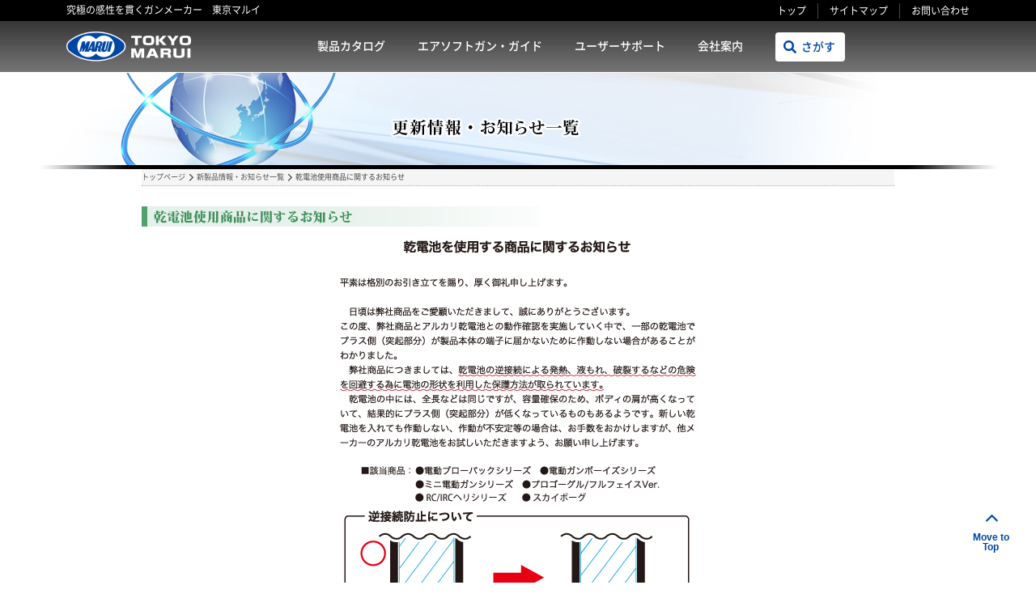

--- FILE ---
content_type: text/html; charset=UTF-8
request_url: https://www.tokyo-marui.co.jp/news/battery/
body_size: 14619
content:
<!DOCTYPE HTML>
<html lang="ja" xmlns:og="http://ogp.me/ns#" xmlns:fb="https://www.facebook.com/2008/fbml">
<head>
<meta charset="utf-8">
<meta http-equiv="X-UA-Compatible" content="IE=edge,chrome=1" />
<title>乾電池使用商品に関するお知らせ | 東京マルイ　エアソフトガン情報サイト</title>
<meta name="description" content="電動ガン・エアソフトガン情報サイト。東京マルイオフィシャルウェブサイト" />
<meta name="keywords" content="電動ガン,エアソフトガン,東京マルイ,tokyomarui" />
<meta name="twitter:card" content="summary" />
<meta property="og:title" content="乾電池使用商品に関するお知らせ | 東京マルイ　エアソフトガン情報サイト" />
<meta property="og:description" content="電動ガン・エアソフトガン情報サイト。東京マルイオフィシャルウェブサイト" />
<meta property="og:type" content="company" />
<meta property="og:url" content="http://www.tokyo-marui.co.jp/news/battery/" />
<meta property="og:image" content="http://www.tokyo-marui.co.jp/common/images/logo_fb.gif?4362984378" />
<meta property="og:site_name" content="東京マルイ" />
<meta name="robots" content="index, follow" />
<meta name="robots" content="noydir" />
<meta name="robots" content="noodp" />
<link rel="canonical" href="http://www.tokyo-marui.co.jp/news/battery/" />
<link rel="shortcut icon" type="image/vnd.microsoft.icon" sizes="16x16" href="/common/images/favicon.ico" />
<!-- style -->
<link rel="stylesheet" href="/common/css/common.css" />
<link rel="stylesheet" href="/news/nonfreon/css/nonfreon.css" />
<!-- script -->
<!-- Google Tag Manager -->
<script>(function(w,d,s,l,i){w[l]=w[l]||[];w[l].push({'gtm.start':
new Date().getTime(),event:'gtm.js'});var f=d.getElementsByTagName(s)[0],
j=d.createElement(s),dl=l!='dataLayer'?'&l='+l:'';j.async=true;j.src=
'https://www.googletagmanager.com/gtm.js?id='+i+dl;f.parentNode.insertBefore(j,f);
})(window,document,'script','dataLayer','GTM-P5SQFBC');</script>
<!-- End Google Tag Manager -->
<script src="/common/js/jquery-3.5.1.min.js" defer></script>
<script src="/common/js/common.js" defer></script>
<script src="/common/js/ga.js"></script>
</head>

<body class="category_company layout_c company_n">
  <!-- Google Tag Manager (noscript) -->
  <noscript><iframe src="https://www.googletagmanager.com/ns.html?id=GTM-P5SQFBC"
  height="0" width="0" style="display:none;visibility:hidden"></iframe></noscript>
  <!-- End Google Tag Manager (noscript) -->
      <header class="st-Header">
      <div class="st-Header_Top">
        <div class="st-Header_TopInner">
          <div class="st-Header_Heading">究極の感性を貫くガンメーカー　東京マルイ</div>
          <ul class="st-Header_SubNav">
            <li class="st-Header_SubNavItem"><a href="/">トップ</a></li>
            <li class="st-Header_SubNavItem"><a href="/sitemap/">サイトマップ</a></li>
            <li class="st-Header_SubNavItem"><a href="/contact/">お問い合わせ</a></li>
          </ul>
        </div>
      </div>
      <div class="st-Header_Bottom">
        <div class="st-Header_BottomInner">
          <a href="/" class="st-Header_Logo">
            <img src="/common/images/logo_01.png" width="154" height="42" loading="lazy">
          </a>
          <button class="js-spGnav stsp-Header_MenuBtn">MENU</button>
          <ul class="st-Header_Nav">
            <li class="js-GnavItem st-Header_NavItem">
              <a href="/products/" class="menu">製品カタログ</a>
              <div class="st-Header_Child products">
                <div class="st-Header_ChildTop">
                  <div class="st-Inner">
                    <ul class="st-Card_ProductsMenu">
                      <li class="st-Card_ProductsMenu_Left">
                        <a href="/products/new/">
                          <img src="/common/images/ph_products_main.png" alt="" width="353" height="164" loading="lazy">
                          <div class="st-Card_ProductsMenu_Heading">新製品情報</div>
                        </a>
                      </li>
                      <li class="st-Card_ProductsMenu_Right">
                        <ul class="st-Card_ProductsMenu_Photo">
                          <li class="st-Card_ProductsPhoto_Item">
                            <a href="/products/electric/">
                              <img src="/common/images/ph_products_01.png" alt="" width="230" height="86" loading="lazy">
                              <div class="st-Card_ProductsMenu_Heading">電動ガン一覧</div>
                            </a>
                          </li>
                          <li class="st-Card_ProductsPhoto_Item">
                            <a href="/products/gas/">
                              <img src="/common/images/ph_products_02.png" alt="" width="230" height="86" loading="lazy">
                              <div class="st-Card_ProductsMenu_Heading">ガスガン一覧</div>
                            </a>
                          </li>
                          <li class="st-Card_ProductsPhoto_Item">
                            <a href="/products/aircocking/">
                              <img src="/common/images/ph_products_03.png" alt="" width="230" height="86" loading="lazy">
                              <div class="st-Card_ProductsMenu_Heading">エアコッキングガン一覧</div>
                            </a>
                          </li>
                        </ul>
                        <div class="st-Card_Menu_Txt">
                          <a href="/products/option_supply/" >オプションパーツ&サプライグッズ</a>
                          <a href="/products/search/" >条件を指定してさがす</a>
                        </div>
                      </li>
                    </ul>
                  </div>
                </div>
                <div class="st-Header_ChildBottom">
                  <a href="/products/"><span>製品カタログTOP</span></a>
                </div>
              </div>
            </li>
            <li class="js-GnavItem st-Header_NavItem">
              <a href="/guide/" class="menu">エアソフトガン・ガイド</a>
              <div class="st-Header_Child guide">
                <div class="st-Header_ChildTop">
                  <div class="st-Card_Menu_Txt">
                    <a href="/guide/whats/">エアソフトガンって何？</a>
                    <a href="/guide/choice/">エアソフトガン選びのポイント</a>
                    <a href="/guide/glossary/">用語集</a>
                    <a href="/field/">フィールド・レンジ一覧</a>
                    <a href="/guide/rule/">守ろう！ルールとマナー</a>
                    <a href="/guide/age/">知っておきたい対象年令のこと</a>
                    <a href="/guide/fun/">楽しみ方いろいろ</a>
                  </div>
                </div>
                <div class="st-Header_ChildBottom">
                  <a href="/guide/"><span>エアソフトガン・ガイドTOP</span></a>
                </div>
              </div>
            </li>
            <li class="js-GnavItem st-Header_NavItem">
              <a href="/support/" class="menu">ユーザーサポート</a>
              <div class="st-Header_Child support">
                <div class="st-Header_ChildTop">
                  <div class="st-Card_Menu_Txt">
                    <a href="/support/faq/" >よくあるご質問（Q&amp;A）</a>
                    <a href="/support/trouble/" >トラブルシューティング</a>
                    <a href="/support/repair/" >修理のご案内</a>
                    <a href="/support/manuals/" >取扱い説明書ダウンロード</a>
                  </div>
                </div>
                <div class="st-Header_ChildBottom">
                  <a href="/support/"><span>ユーザーサポートTOP</span></a>
                </div>
              </div>
            </li>
            <li class="st-Header_NavItem">
              <a href="/company/">会社案内</a>
            </li>
            <li class="js-GnavItem st-Header_NavItem companySp">
              <ul class="st-Header_ChildCompany">
                <li><a href="/">トップ</a></li>
                <li><a href="/sitemap/">サイトマップ</a></li>
                <li><a href="/contact/">お問い合わせ</a></li>
              </ul>
            </li>
          </ul>
          <div class="js-GnavItem st-Header_Search">
            <a href="" class="st-Header_SearchBtn">
              さがす
            </a>
            <div class="st-Header_Child search">
              <div class="st-Header_ChildTop">
                  <form action="/products/search/product_search.html">
                <div class="st-Inner">
                    <input type="text" placeholder="フリーワードで製品を探す" name="productname">
                    <button>さがす</button>
                    <input type="hidden" name="srchflg" value="1"/>
                </div>
                  </form>
              </div>
              <div class="st-Header_ChildBottom">
                <a href="/products/search/"><span>条件を指定してさがす</span></a>
              </div>
            </div>
          </div>
        </div>
      </div>
    </header>

  <div id="visual">
    <div id="visual_inner">
      <h1 class="line1"><img src="/news/battery/images/h_news_01.png" alt="更新情報・お知らせ一覧" width="235" height="25" /></h1>
      <!-- /#visual_inner --></div>
  <!-- /#visual --></div>

  <div id="container">
    <nav id="topic_path">
      <ul>
        <li><a href="/company/">トップページ</a></li>
        <li><a href="/company/news/">新製品情報・お知らせ一覧</a></li>
        <li>乾電池使用商品に関するお知らせ</li>
      </ul>
    <!-- /#topic_path --></nav>

    <section class="block">
      <h1><img src="/news/battery/images/h_battery_01.png" alt="乾電池使用商品に関するお知らせ" width="492" height="25" /></h1>
      <p class="box_c"><img src="/news/battery/images/ph_battery_01.png" alt="乾電池使用商品に関するお知らせ" width="500" height="700" /></p>
    <!-- /.block --></section>
  </div>

    <footer class="st-Footer">
      <div class="st-Footer_Pagetop">
        <img src="/common/images/bt_pagetop_02.svg" alt="ページトップへ" width="40" height="40" loading="lazy" class="st-Footer_PagetopImgSP">
        <img src="/common/images/bt_pagetop_03.svg" alt="ページトップへ" width="62" height="70" loading="lazy" class="st-Footer_PagetopImgPC">
      </div>
      <div class="st-Footer_Top">
        <div class="st-Footer_TopInner">
          <a href="/bio/" class="st-Footer_Bnr">
            <img src="/common/images/bnr_footer_01.png" alt="東京マルイ×カプコン コラボレーションモデル 特設サイト" width="1116" height="128" loading="lazy">
          </a>
          <div class="st-Footer_TopMenu">
            <ul class="st-Footer_TopMenuMain">
              <li>
                <a href="/products/">
                  <img src="/common/images/ic_footer_01.png" alt="" width="133" height="75" loading="lazy">
                  <span>製品カタログ</span>
                </a>
              </li>
              <li>
                <a href="/shop/">
                  <img src="/common/images/ic_footer_02.png" alt="" width="133" height="75" loading="lazy">
                  <span>ショップリスト</span>
                </a>
              </li>
              <li>
                <a href="/field/">
                  <img src="/common/images/ic_footer_03.png" alt="" width="133" height="75" loading="lazy">
                  <span>フィールド・レンジ<br class="spOnly-ib">一覧</span>
                </a>
              </li>
            </ul>
            <ul class="st-Footer_TopMenuSub">
              <li><a href="/products/new/#productsNew-Calendar">発売カレンダー</a></li>
              <li><a href="/contact/">お問い合わせ窓口</a></li>
              <li><a href="/support/trouble/">故障かな？と思ったら</a></li>
              <li><a href="/guide/glossary/">エアソフトガン用語集</a></li>
            </ul>
          </div>
        </div>
      </div><!-- /.st-Footer_Top -->
      <div class="st-Footer_Mid">
        <div class="st-Footer_MidInner">
          <ul class="st-Footer_MidMenu">
            <li><a href="/products/">製品カタログ</a></li>
            <li><a href="/guide/">エアソフトガン・ガイド</a></li>
            <li><a href="/support/">ユーザーサポート</a></li>
            <li><a href="/company/">会社案内</a></li>
            <li><a href="/terms/">ご利用規約</a></li>
            <li><a href="/policy/">プライバシーポリシー</a></li>
            <li><a href="/sitemap/">サイトマップ</a></li>
          </ul>
        </div>
      </div><!-- /.st-Footer_Mid -->
      <div class="st-Footer_Btm">
        <div class="st-Footer_BtmInner">
          <small class="st-Footer_Copy">&copy;2021 TOKYO MARUI Co., Ltd All rights reserved.</small>
          <div class="st-Footer_Url">
            <input class="js-Footer_UrlText st-Footer_UrlText" type="text" value="" readonly>
            <button class="js-Footer_UrlBtn st-Footer_UrlBtn">リンクをコピー</button>
          </div>
          <ul class="st-Footer_Sns">
            <li class="st-Footer_SnsBtn st-Footer_SnsBtn-Facebook">
              <a href="javascript:window.open('http://www.facebook.com/sharer.php?u='+encodeURIComponent(location.href),'sharewindow','width=550, height=450, personalbar=0, toolbar=0, scrollbars=1, resizable=!');">シェアする</a>
            </li>
            <li class="st-Footer_SnsBtn st-Footer_SnsBtn-X"><script type="text/javascript" src="https://platform.twitter.com/widgets.js"></script><script>var meta = [window.location.href, document.title + ' ' + window.location.href], encodeMeta = []; function encode(text){var encodeText = encodeURIComponent(text); return encodeText; } for(var i = 0; i < meta.length; i++) { encodeMeta.push(encode(meta[i])); } document.write('<a href="https://twitter.com/intent/tweet?original_referer=' + encodeMeta[0] + '&text='+ encodeMeta[1] +'" title="ツイート">ポスト</a>');</script></li>
          </ul>
        </div>
      </div><!-- /.st-Footer_Btm -->
    </footer>
    <div class="js-Overlay st-Overlay"></div>
</body>
</html>


--- FILE ---
content_type: text/css
request_url: https://www.tokyo-marui.co.jp/news/nonfreon/css/nonfreon.css
body_size: 3224
content:
@charset "UTF-8";

/*

    東京マルイ - nonfreon.css
	COPYRIGHT(C) TOKYO MARUI Co., Ltd. All rights reserved.

*/

/* main visual
----------------------------------------------------*/
#visual_inner {
  left: 323px;
}

#visual_inner .line1 {
  top: 55px;
}

#visual {
  background-image: url(/news/nonfreon/images/bg_visual_01.jpg);
}

/* layout-C
----------------------------------------------------*/
.layout_c #visual {
	height: 119px;
	min-width: 960px;
	max-width: 100%;
	margin: auto;
	background-repeat: no-repeat;
	background-position: center top;
	overflow: hidden;
	*zoom: 1;
}

/* Topic_path margin
----------------------------------------------------*/
#topic_path {
	margin-bottom: 25px;
	padding-top: 3px;
	padding-bottom: 3px;
	border-bottom: 1px dotted #afafaf;
	font-size: 91%;
}

#topic_path li {
	display: inline;
}

#topic_path li a {
	padding-right: 12px;
	background-image: url(/common/images/ic_arrow_07.svg);
	background-position: right -5px center;
	background-repeat: no-repeat;
	color: #545454;
	text-decoration: none;
	*zoom: 1;
}

#topic_path li a:hover {
	text-decoration: underline;
}

#topic_path li a:visited {
	text-decoration: none;
}

.nonfreon #main {
  width: 680px;
  padding-right: 0;
  margin: auto;
  float: none;
}

.nonfreon .block {
  padding-bottom: 90px;
}

.nonfreon .block01,
.nonfreon .block02 {
  overflow: hidden;
}

.nonfreon .block02 {
  margin-top: 30px;
}

.nonfreon .block01 .left {
  float: left;
  width: 460px;
  box-sizing: border-box;
}

.nonfreon .block01 .right {
  float: right;
  width: 220px;
  box-sizing: border-box;
}

.nonfreon .block01 h3 {
  text-align: center;
}

.nonfreon .aside {
  background-color: #e6e6e6;
  border-radius: 5px;
  padding: 10px 15px;
  margin-top: 10px;
}

.nonfreon .aside h4 {
  font-size: 16px;
  font-weight: 700;
  color: #221815;
  letter-spacing: -.045em;
}

.nonfreon .aside p {
  margin-bottom: 0;
}

.nonfreon .aside+p {
  margin: 15px 0 12px;
  font-size: 14px;
}

.nonfreon .list01 {
  font-size: 16px;
  font-weight: 700;
}

.nonfreon .list01 li {
  line-height: 1.6;
  letter-spacing: -0.0745em;
  font-weight: 700;
  font-family: '小塚ゴシック Pro', 'Kozuka Gothic Pro', 'メイリオ', Meiryo, sans-serif;
}

.nonfreon .list01 .notice {
  font-size: 12px;
  font-weight: 400;
  display: block;
  padding-left: 1em;
}

.nonfreon .list01 .mark {
  color: #52a06e;
}

.nonfreon .box_notice strong {
  display: block;
  background-color: #e91b00;
  color: #fff;
  font-size: 16px;
  padding: 6px 12px;
  vertical-align: middle;
  letter-spacing: .075em;
  margin-top: 20px;
}

.nonfreon .box_notice strong span {
  display: inline-block;
  background-color: #000;
  color: #e8de55;
  font-size: 18px;
  padding: 3px 15px 0;
  margin-right: 12px;
}

.nonfreon .list02 {
  border: 3px solid #e91b00;
  border-top: 0;
  padding: 12px 10px;
}

.nonfreon .list02 .mark {
  color: #e91b00;
}

.nonfreon .list02 li {
  padding-left: 1em;
  text-indent: -1em;
  letter-spacing: -.05em;
}

.nonfreon .list02 li+li {
  margin-top: 10px;
}

.nonfreon .block02 .left {
  float: left;
  width: 478px;
  box-sizing: border-box;
}

.nonfreon .block02 .right {
  float: right;
  width: 157px;
  box-sizing: border-box;
}


--- FILE ---
content_type: text/css
request_url: https://www.tokyo-marui.co.jp/common/css/component.css
body_size: 57214
content:
@charset "UTF-8";

/* 東京マルイ - component.css
	COPYRIGHT(C) TOKYO MARUI Co., Ltd. All rights reserved.

  [Base]
    SiteWide Typography
    SiteWide heading
    SiteWide Btn
    SiteWide Img
    SiteWide List
    SiteWide Table
    SiteWide Frame
    SiteWide Card
    SiteWide Breadcrumb
    SiteWide Linkarea

*/

/* SiteWide Typography
----------------------------------------------------*/
.sw-Typography_Heading-type1 {
  font-size: 40px;
  font-weight: 700;
  line-height: 1.25;
  color: #000000;
}

.sw-Typography_Heading-type2 {
  font-size: 32px;
  font-weight: 700;
  line-height: 1.25;
  color: #000000;
}

.sw-Typography_Heading-type3 {
  font-size: 24px;
  font-weight: 700;
  line-height: 1.25;
  color: #000000;
}

.sw-Typography_Lead-type1 {
  font-size: 18px;
  line-height: 1.5;
}

.sw-Typography_Text-type1 {
  font-size: 16px;
  line-height: 1.5;
}

.sw-Typography_Note-type1 {
  font-size: 14px;
  line-height: 1.5;
}

@media screen and (max-width: 768px) {
  .sw-Typography_Heading-type1 {
    font-size: 24px;
  }

  .sw-Typography_Heading-type2 {
    font-size: 18px;
  }

  .sw-Typography_Heading-type3 {
    font-size: 16px;
  }

  .sw-Typography_Lead-type1 {
    font-size: 14px;
  }

  .sw-Typography_Text-type1 {
    font-size: 12px;
  }

  .sw-Typography_Note-type1 {
    font-size: 10px;
  }
}


/* SiteWide Heading
----------------------------------------------------*/
.sw-Heading-type1 {
  margin-top: 56px;
  padding-top: 24px;
  border-top: 1px dashed #C8C8C8;
  font-size: 32px;
  font-weight: 700;
  line-height: 1.25;
  color: #000000;
}
.sw-Heading-type2 {
  padding-bottom: 14px;
  border-bottom: 4px solid #C8C8C8;
  font-size: 24px;
  font-weight: 700;
  line-height: 1.25;
  position: relative;
  color: #000000;
}
.sw-Heading-type2::before {
  content: "";
  border-bottom: 4px solid #0046A4;
  width: 56px;
  height: 4px;
  left: 0;
  bottom: -4px;
  position: absolute;
}

.sw-Heading-type3 {
  padding: 16px;
  border-top: 2px solid #C8C8C8;
  font-size: 18px;
  font-weight: 500;
  line-height: 1.5;
  background-color: #F5F5F5;
  color: #000;
}

.sw-Heading-type4 {
  padding-top: 15px;
  padding-bottom: 15px;
  padding-left: 14px;
  border-left: 4px solid #0046A4;
  font-size: 18px;
  font-weight: 500;
  line-height: 1.33;
  color: #464646;
}

@media screen and (max-width: 768px) {
  .sw-Heading-type1 {
    margin-top: 48px;
    padding-top: 16px;
    border-top: 1px dashed #C8C8C8;
    font-size: 18px;
    font-weight: normal;
    line-height: 1.5;
  }

  .sw-Heading-type2 {
    padding-bottom: 8px;
    border-bottom: 2px solid #C8C8C8;
    font-size: 16px;
    line-height: 1.5;
  }
  .sw-Heading-type2::before {
    content: "";
    border-bottom: 2px solid #0046A4;
    height: 2px;
    bottom: -2px;
  }

  .sw-Heading-type3 {
    padding: 11px 8px;
    font-size: 14px;
  }

  .sw-Heading-type4 {
    padding-top: 12px;
    padding-bottom: 12px;
    padding-left: 8px;
    font-size: 14px;
    line-height: 1.5;
  }
}

/* SiteWide Btn
----------------------------------------------------*/
.sw-Btn_Twitter-type1 {
  width: 88px;
  height: 28px;
  display: flex;
  align-items: center;
  padding: 0 8px 0 32px;
  background-color: #1DA1F2;
  background-image: url('/common/images/ic_twitter_01.svg');
  background-position: top 8px left 10px;
  background-repeat: no-repeat;
  color: #fff;
  font-size: 12px;
}

.sw-Btn_Twitter-type2 {
  display: flex;
  align-items: center;
  justify-content: center;
  width: 175px;
  height: 48px;
  padding-left: 40px;
  background-color: #1DA1F2;
  background-image: url(/common/images/ic_twitter_01.svg);
  background-repeat: no-repeat;
  background-size: 22px auto;
  background-position: top 15px left 13px;
  border: 0;
  color: #fff;
  font-size: 18px;
}

.sw-Btn_Facebook-type1 {
  width: 100px;
  height: 28px;
  display: flex;
  align-items: center;
  padding: 0 8px 0 32px;
  background-color: #3B5998;
  background-image: url('/common/images/ic_facebook_01.svg');
  background-position: top 6px left 12px;
  background-repeat: no-repeat;
  color: #fff;
  font-size: 12px;
}

.sw-Btn_IconText-type1 {
  display: inline-block;
  padding-left: 24px;
  background-image: url('/common/images/ic_arrow_01.svg');
  background-position: left center;
  background-repeat: no-repeat;
  background-size: 20px auto;
  color: #464646;
  font-size: 16px;
  font-weight: 700;
}

.sw-Btn_IconText-type1[target="_blank"] {
  background-image: url('/common/images/ic_arrow_01.svg'),
  url('/common/images/ic_blank_02.svg');
  background-repeat: no-repeat, no-repeat;
  background-position: left center, right 6px center;
}

.sw-Btn_IconText-type2 {
  padding-left: 24px;
  background-image: url('/common/images/ic_arrow_01.svg');
  background-position: left center;
  background-repeat: no-repeat;
  color: #0046A4;
  font-size: 18px;
  font-weight: 700;
}

.sw-Btn_IconText-type3 {
  padding-left: 24px;
  background-image: url('/common/images/ic_arrow_03.svg');
  background-position: left center;
  background-repeat: no-repeat;
  color: #fff;
  font-size: 18px;
  font-weight: 700;
}
.sw-Btn_IconText-typeExternal[target="_blank"] {
  padding-left: 24px;
  color: #464646;
  background-color: #fff;
  background-image: url('/common/images/ic_arrow_01.svg'), none;
  background-repeat: no-repeat, no-repeat;
  background-position: left 12px center, center;
  font-size: 16px;
  font-weight: 700;
  border-radius: 4px;
  padding: 16px 16px 16px 40px;
  min-width: 252px;
  display: inline-block;
}

.sw-Btn_IconText-typeExternal[target="_blank"]::after {
  content: "";
  width: 20px;
  height: 20px;
  background-image: url('/common/images/ic_blank_02.svg');
  background-repeat: no-repeat;
  background-position: right 0px center;
  display: inline-block;
  vertical-align: middle;
  margin-left: 27px;
}

.sw-Btn_IconText-typeExternal:hover {
  text-decoration: none;
  color: #0046A4;
  background-image: url('/common/images/ic_arrow_10.svg'), none;
  cursor: pointer;
}



.sw-Btn_IconText-type1:hover,
.sw-Btn_IconText-type2:hover {
  background-image: url('/common/images/ic_arrow_15.svg');
  text-decoration: none;
  color: #000;
  transition: all .15s linear;
}

.sw-Btn_Pager-type1 {
  display: flex;
}

.sw-Btn_Pager-type1 li {
  margin: 0 1px;
}

.sw-Btn_Pager-type1 li.prev:first-of-type {
  margin-right: 8px;
}

.sw-Btn_Pager-type1 li.next:last-of-type {
  margin-left: 8px;
}

.sw-Btn_Pager-type1 li.omission {
  margin: 0 8px;
  color: #000;
  padding-top: 10px;
  font-weight: 700;
}

.sw-Btn_Pager-type1 .first-Page {
  margin-right: 0 !important;
}

.sw-Btn_Pager-type1 a {
  display: flex;
  align-items: center;
  justify-content: center;
  width: 35px;
  height: 32px;
  border: 1px solid #C8C8C8;
  color: #464646;
  font-size: 16px;
  border-radius: 4px;
}

.sw-Btn_Pager-type1 a:hover {
  background-color: #797979;
  color: #fff;
  text-decoration: none;
}

.sw-Btn_Pager-type1 .current a {
  background-color: #0046A4;
  color: #fff;
}

.sw-Btn_Pager-type1 .prev a {
  color: #0046A4;
  background-image: url('/common/images/ic_arrow_left_02.svg');
  background-repeat: no-repeat;
  background-position: center;
  background-size: 30px;
}

.sw-Btn_Pager-type1 .prev a:hover {
  background-image: url('/common/images/ic_arrow_left_04.svg');
}

.sw-Btn_Pager-type1 .next a {
  color: #0046A4;
  background-image: url('/common/images/ic_arrow_06.svg');
  background-repeat: no-repeat;
  background-position: center;
  background-size: 30px;
}

.sw-Btn_Pager-type1 .next a:hover {
  background-image: url('/common/images/ic_arrow_08.svg');
}

.sw-Btn_SmallNormal-type1 {
  display: inline-flex;
  align-items: center;
  justify-content: center;
  min-width: 86px;
  height: 36px;
  padding: 8px;
  background-color: #fff;
  box-shadow: inset 0 0 0 1px #C8C8C8;
  color: #464646;
  font-size: 14px;
  font-weight: 700;
  border-radius: 4px;
}

.sw-Btn_SmallNormal-type1:hover {
  box-shadow: inset 0 0 0 2px #0046A4;
  color: #0046A4;
  text-decoration: none;
}

.sw-Btn_SmallNormal-type1.current {
  background-color: #0046A4;
  box-shadow: inset 0 0 0 1px #0046A4;
  color: #fff;
}

.sw-Btn_SmallNormal-type1.disable {
  pointer-events: none;
  background-color: #C8C8C8;
  box-shadow: inset 0 0 0 1px #C8C8C8;
  color: #797979;
}

.sw-Btn_SmallLeftIcon-type1 {
  display: inline-flex;
  align-items: center;
  justify-content: center;
  min-width: 86px;
  height: 36px;
  padding: 8px 8px 8px 24px;
  background-color: #fff;
  background-image: url('/common/images/ic_search_01.svg');
  background-size: 16px auto;
  background-position: left 10px top 10px;
  background-repeat: no-repeat;
  color: #0046A4;
  font-size: 14px;
  font-weight: 700;
}

.sw-Btn_SmallLeftIcon-type1:hover {
  box-shadow: inset 0 0 0 2px #0046A4;
  color: #0046A4;
  text-decoration: none;
}

.sw-Btn_SmallLeftIcon-type2 {
  display: inline-flex;
  align-items: center;
  justify-content: center;
  min-width: 86px;
  height: 36px;
  padding: 8px 8px 8px 24px;
  background-color: #fff;
  background-image: url('/common/images/ic_search_03.svg');
  background-size: 16px auto;
  background-position: left 10px top 10px;
  background-repeat: no-repeat;
  box-shadow: inset 0 0 0 1px #C8C8C8;
  color: #464646;
  font-size: 14px;
  font-weight: 700;
}

.sw-Btn_SmallLeftIcon-type2:hover {
  box-shadow: inset 0 0 0 2px #0046A4;
  background-image: url('/common/images/ic_search_01.svg');
  color: #0046A4;
  text-decoration: none;
}

.sw-Btn_SmallRightIcon-type1 {
  display: inline-flex;
  align-items: center;
  justify-content: center;
  min-width: 86px;
  height: 36px;
  padding: 8px 24px 8px 8px;
  background-color: #fff;
  background-image: url('/common/images/ic_arrow_06.svg');
  background-size: 20px auto;
  background-position: right 8px top 8px;
  background-repeat: no-repeat;
  color: #0046A4;
  font-size: 14px;
  font-weight: 700;
}

.sw-Btn_SmallRightIcon-type1:hover {
  box-shadow: inset 0 0 0 2px #0046A4;
  color: #0046A4;
  text-decoration: none;
}

.sw-Btn_SmallRightIcon-type2 {
  display: inline-flex;
  align-items: center;
  justify-content: center;
  min-width: 86px;
  height: 36px;
  padding: 8px 24px 8px 8px;
  background-color: #fff;
  background-image: url('/common/images/ic_arrow_07.svg');
  background-size: 20px auto;
  background-position: right 8px top 8px;
  background-repeat: no-repeat;
  box-shadow: inset 0 0 0 1px #C8C8C8;
  color: #464646;
  font-size: 14px;
  font-weight: 700;
}

.sw-Btn_SmallRightIcon-type2:hover {
  box-shadow: inset 0 0 0 2px #0046A4;
  background-image: url('/common/images/ic_arrow_06.svg');
  color: #0046A4;
  text-decoration: none;
}

.sw-Btn_BaseNormal-type1 {
  display: inline-flex;
  align-items: center;
  justify-content: center;
  min-width: 340px;
  height: 48px;
  padding: 12px;
  background-color: #0046A4;
  color: #fff;
  font-size: 16px;
  font-weight: 700;
  transition: all 0.15s;
}

.sw-Btn_BaseNormal-type1:hover {
  box-shadow: inset 0 0 0 2px #0046A4;
  background-color: #fff;
  color: #0046A4;
  text-decoration: none;
}

.sw-Btn_BaseNormal-type2 {
  display: inline-flex;
  align-items: center;
  justify-content: center;
  min-width: 340px;
  height: 48px;
  padding: 12px;
  background-color: #fff;
  box-shadow: inset 0 0 0 1px #C8C8C8;
  color: #464646;
  font-size: 16px;
  font-weight: 700;
}

.sw-Btn_BaseNormal-type2:hover {
  box-shadow: inset 0 0 0 2px #0046A4;
  background-color: #fff;
  color: #0046A4;
  text-decoration: none;
}

.sw-Btn_BaseLeftIcon-type1 {
  display: inline-flex;
  align-items: center;
  justify-content: center;
  min-width: 340px;
  height: 48px;
  padding: 12px;
  background-color: #0046A4;
  color: #fff;
  font-size: 16px;
  font-weight: 700;
  border-radius: 4px;
  transition: all .2s linear;
  cursor: pointer;
}
.sw-Btn_BaseLeftIcon-type1:before {
  content: '';
  display: block;
  width: 16px;
  height: 16px;
  margin-right: 8px;
  background: url('/common/images/ic_search_02.svg') no-repeat center center;
  background-size: contain;
}

.sw-Btn_BaseLeftIcon-type1:hover {
  background-color: #fff;
  box-shadow: inset 0 0 0 2px #0046A4;
  color: #0046A4;
  text-decoration: none;
}
.sw-Btn_BaseLeftIcon-type1:hover:before {
  background: url('/common/images/ic_search_01.svg') no-repeat center center;
  background-size: contain;
}

.sw-Btn_BaseRightIcon-type1 {
  display: inline-flex;
  align-items: center;
  justify-content: center;
  min-width: 340px;
  height: 48px;
  padding: 12px;
  background-color: #fff;
  background-image: url('/common/images/ic_arrow_07.svg');
  background-size: 20px auto;
  background-position: right 16px top 14px;
  background-repeat: no-repeat;
  box-shadow: inset 0 0 0 1px #C8C8C8;
  color: #464646;
  font-size: 16px;
  font-weight: 700;
  border-radius: 4px;
  cursor: pointer;
}

.sw-Btn_BaseRightIcon-type1:hover {
  background-color: #fff;
  background-image: url('/common/images/ic_arrow_06.svg');
  box-shadow: inset 0 0 0 2px #0046A4;
  color: #0046A4;
  text-decoration: none;
}

.sw-Btn_LargeNormal-type1 {
  display: inline-flex;
  align-items: center;
  justify-content: center;
  min-width: 380px;
  height: 58px;
  padding: 16px;
  background-color: #0046A4;
  color: #fff;
  font-size: 18px;
  font-weight: 700;
}

.sw-Btn_LargeNormal-type1:hover {
  box-shadow: inset 0 0 0 2px #0046A4;
  background-color: #fff;
  color: #0046A4;
  text-decoration: none;
}

.sw-Btn_LargeNormal-type2 {
  display: inline-flex;
  align-items: center;
  justify-content: center;
  min-width: 380px;
  height: 58px;
  padding: 16px;
  background-color: #fff;
  box-shadow: inset 0 0 0 1px #C8C8C8;
  color: #464646;
  font-size: 18px;
  font-weight: 700;
  border-radius: 4px;
  cursor: pointer;
}

.sw-Btn_LargeNormal-type2:hover {
  box-shadow: inset 0 0 0 2px #0046A4;
  background-color: #fff;
  color: #0046A4;
  text-decoration: none;
}

.sw-Btn_LargeLeftIcon-type1 {
  display: inline-flex;
  align-items: center;
  justify-content: center;
  min-width: 380px;
  height: 58px;
  padding: 16px;
  background-color: #0046A4;
  background-image: url('/common/images/ic_search_02.svg');
  background-size: 20px auto;
  background-position: left 36px top 19px;
  background-repeat: no-repeat;
  color: #fff;
  font-size: 18px;
  font-weight: 700;
}

.sw-Btn_LargeLeftIcon-type1:hover {
  box-shadow: inset 0 0 0 2px #0046A4;
  background-color: #fff;
  background-image: url('/common/images/ic_search_01.svg');
  color: #0046A4;
  text-decoration: none;
}

.sw-Btn_LargeRightIcon-type1 {
  display: inline-flex;
  align-items: center;
  justify-content: center;
  min-width: 380px;
  height: 58px;
  padding: 16px;
  background-color: #0046A4;
  color: #fff;
  font-size: 18px;
  font-weight: 700;
  border-radius: 4px;
  transition: all .2s linear;
  cursor: pointer;
}

.sw-Btn_LargeRightIcon-type1 .btn-20_Inner {
  position: relative;
}

.sw-Btn_LargeRightIcon-type1 .btn-20_Inner::after {
  position: absolute;
  content: "";
  width: 20px;
  height: 20px;
  background-image: url('/common/images/ic_arrow_08.svg');
  background-size: 20px;
  background-repeat: no-repeat;
  background-position: 4px 4px;
}

.sw-Btn_LargeRightIcon-type1:hover {
  box-shadow: inset 0 0 0 2px #0046A4;
  background-color: #fff;
  color: #0046A4;
  text-decoration: none;
}

.sw-Btn_LargeRightIcon-type1:hover .btn-20_Inner::after {
  background-image: url('/common/images/ic_arrow_06.svg');
}

.sw-Btn_Option-type1 {
  display: inline-flex;
  align-items: center;
  min-width: 356px;
  height: 78px;
  padding: 26px 122px 26px 16px;
  background-color: #fff;
  background-repeat: no-repeat;
  color: #464646;
  font-size: 18px;
  font-weight: 700;
  cursor: pointer;
}

.sw-Btn_Ancher-type1 {
  display: inline-flex;
  align-items: center;
  min-width: 279px;
  padding: 16px 16px 16px 52px;
  background-color: #fff;
  background-image: url('/common/images/ic_arrow_bottom_01.svg');
  background-size: 20px auto;
  background-position: left 28px top 21px;
  background-repeat: no-repeat;
  box-shadow: inset 0 0 0 1px #C8C8C8;
  color: #0046A4;
  font-size: 18px;
  font-weight: 700;
  cursor: pointer;
}

.sw-Btn_More-type1 {
  display: inline-flex;
  align-items: center;
  min-width: 137px;
  height: 51px;
  padding: 13px 40px;
  background-color: #fff;
  background-image: url('/common/images/ic_arrow_01.svg');
  background-size: 20px auto;
  background-position: left 16px center;
  background-repeat: no-repeat;
  border-radius: 4px;
  color: #0046A4;
  font-size: 18px;
  font-weight: 700;
  cursor: pointer;
  transition: all .15s;
}

.sw-Btn_More-type1:hover {
  background-image: url('/common/images/ic_arrow_15.svg');
}

.sw-Btn_MorePdf-type1 {
  display: inline-flex;
  align-items: center;
  min-width: 225px;
  height: 51px;
  padding: 13px 40px;
  background-color: #fff;
  background-image: url('/common/images/ic_arrow_04.svg'), url('/common/images/ic_pdf_01.svg');
  background-size: 16px auto, 20px auto;
  background-position: left 16px top 18px, right 16px top 16px;
  background-repeat: no-repeat;
  border-radius: 4px;
  color: #0046A4;
  font-size: 18px;
  font-weight: 700;
  cursor: pointer;
}

.sw-Btn_IconTextText {
  display: flex;
  align-items: center;
  background-color: #ffffff;
  background-image: url(/common/images/ic_arrow_01.svg);
  background-size: 24px 24px;
  background-position: right 24px center;
  background-repeat: no-repeat;
  padding: 24px 48px 24px 24px;
  border: 2px solid #C1D5F0;
  border-radius: 8px;
  color: #464646;
  transition: background-color 0.15s linear, border 0.15s linear;
  cursor: pointer;
}
.sw-Btn_IconTextText:hover {
  background: #f5f5f5 url(/common/images/ic_arrow_10.svg) no-repeat right 24px center;
  background-size: 24px 24px;
  border: 2px solid #C8C8C8;
  text-decoration: none;
}
.sw-Typography_Heading-type3 {
  margin-bottom: 8px;
}
.sw-Btn_IconTextText_ItemText {
  margin: 0 30px;
}

@media screen and (max-width: 768px) {
  .sw-Btn_IconText-type1 {
    display: inline-block;
    font-size: 12px;
    line-height: 20px;
  }

  .sw-Btn_IconText-typeExternal[target="_blank"] {
    padding-left: 16px;
    color: #464646;
    background-color: #fff;
    background-image: url('/common/images/ic_arrow_01.svg'), none;
    background-repeat: no-repeat, no-repeat;
    background-position: left 8px center, center;
    font-size: 14px;
    font-weight: 700;
    border-radius: 4px;
    padding: 8px 16px 8px 32px;
    min-width: auto;
    display: inline-block;
  }
  .sw-Btn_IconText-typeExternal[target="_blank"]:after {
    width: 16px;
    height: 16px;
    background-size: contain;
  }

  .sw-Btn_Ancher-type1 {
    min-width: 1px;
    padding: 16px 16px 16px 48px;
    background-position: left 16px center;
    font-size: 16px;
  }

  .sw-Btn_BaseLeftIcon-type1 {
    min-width: none;
    width: 100%;
    height: auto;
    padding: 11px;
    font-size: 14px;
  }

  .sw-Btn_LargeRightIcon-type1 {
    min-width: 100%;
  }

  .sw-Btn_BaseRightIcon-type1 {
    min-width: 100%;
  }

  .sw-Btn_MorePdf-type1 {
    height: auto;
    padding: 13px 28px;
    background-color: #fff;
    background-position: left 0px center, right 0px center;
    font-size: 16px;
  }

  .sw-Btn_IconTextText {
    padding: 16px 40px 16px 16px;
    background-position: right 16px center;
    background-size: 16px auto;
  }
  .sw-Btn_IconTextText:hover {
    background-position: right 16px center;
    background-size: 16px auto;
  }
  .sw-Btn_IconTextText > img {
    width: 32px;
    height: auto;
  }
  .sw-Btn_IconTextText_ItemText {
    margin: 0 8px;
  }

  .sw-Btn_IconText-type1[target="_blank"] {
    background-size: 16px;
  }
}


/* SiteWide Img
----------------------------------------------------*/
.sw-Img_Eye-Type1 {
  height: 245px;
  background-image: url('/common/images/bg_visual_21.png');
  background-repeat: no-repeat;
  background-position: center;
  background-size: auto 100%;
}

.sw-Img_Eye-Type1_Inner {
  max-width: 1116px;
  margin-left: auto;
  margin-right: auto;
}

.sw-Img_Eye-Type1_Heading {
  padding-top: 64px;
  font-size: 40px;
  font-weight: 700;
  color: #000;
}

.sw-Img_Eye-Type1_Text {
  width: 550px;
  margin-top: 24px;
  font-size: 16px;
  line-height: 1.5;
}

@media screen and (max-width: 768px) {
  .sw-Img_Eye-Type1 {
    height: auto;
    padding-bottom: 16px;
    background-position: top;
    background-size: auto 83px;
  }

  .sw-Img_Eye-Type1_Inner {
    max-width: calc(100% - 32px);
  }

  .sw-Img_Eye-Type1_Heading {
    padding-top: 99px;
    font-size: 24px;
  }

  .sw-Img_Eye-Type1_Text {
    width: auto;
    margin-top: 16px;
    font-size: 14px;
  }
}


/* SiteWide List
----------------------------------------------------*/
.sw-List_Feature-Type1 {
  display: flex;
  padding: 16px;
  background-color: #F5F5F5;
}

.sw-List_Feature-Type1 img {
  margin-right: 16px;
}

.sw-List_Feature-Type1 li {
  font-size: 16px;
  line-height: 1.5;
}

.sw-List_Feature-Type2 {
  display: flex;
  flex-wrap: wrap;
  justify-content: space-between;
}

.sw-List_Feature-Type2:after {
  content: "";
  display: block;
  width: calc((100% - 24px) / 2);
}

.sw-List_Feature-Type2 li {
  width: calc((100% - 24px) / 2);
  margin-top: 24px;
  padding: 16px;
  background-color: #F5F5F5;
  border: 1px solid #C8C8C8;
}

.sw-List_Feature-Type2 .sw-List_Feature-Type2_Heading {
  color: #0046A4;
  font-size: 18px;
  font-weight: 700;
}

.sw-List_Feature-Type2 p {
  margin-top: 8px;
  font-size: 16px;
}

.sw-List_Menu-Type1 {
  display: flex;
  flex-wrap: wrap;
  justify-content: space-between;
}

.sw-List_Menu-Type1:after {
  content: "";
  display: block;
  width: calc((100% - 48px) / 3);
}

.sw-List_Menu-Type1_Item {
  width: calc((100% - 48px) / 3);
  margin-top: 24px;
}

.sw-List_Menu-Type1_Item a {
  display: flex;
  align-items: center;
  justify-content: space-between;
  background-color: #F5F5F5;
  border-radius: 4px;
  transition: all .15s;
}

.sw-List_Menu-Type1_Item a:hover {
  background-color: #F0F0F0;
  color: #000;
  text-decoration: none;
}
.sw-List_Menu-Type1_Item a:hover .sw-List_Menu-Type1_Heading {
  color: #000;
}

.sw-List_Menu-Type1_Item a:hover img {
  opacity: .8;
  transition: all .15s;
}


.sw-List_Menu-Type1_Heading {
  padding-left: 16px;
  color: #464646;
  font-size: 18px;
  font-weight: 700;
}

.sw-List_Label-Type1,
.sw-List_Label-Type1-pc {
  display: flex;
  flex-wrap: wrap;
}

.sw-List_Label-Type1 li,
.sw-List_Label-Type1-pc li {
  margin: 4px 4px 0 0;
}

.sw-List_Label-Type1 a,
.sw-List_Label-Type1-pc a {
  display: flex;
  align-items: center;
  justify-content: center;
  min-width: 135px;
  padding: 8px 12px;
  background-color: #fff;
  box-shadow: inset 0 0 0 1px #C8C8C8;
  color: #464646;
  font-size: 14px;
  text-align: center;
  border-radius: 4px;
  transition: all .15s;
}

.sw-List_Label-Type1 a:hover,
.sw-List_Label-Type1-pc a:hover {
  box-shadow: inset 0 0 0 2px #0046A4;
  color: #0046A4;
  text-decoration: none;
}

.sw-List_Label-Type1 li.current a,
.sw-List_Label-Type1-pc li.current a {
  background-color: #0046A4;
  box-shadow: inset 0 0 0 1px #0046A4;
  color: #fff;
  border-radius: 4px;
}

.sw-List_Label-Type1 li.current a:hover,
.sw-List_Label-Type1-pc li.current a:hover {
  background-color: #fff;
  color: #0046A4;
}

.sw-List_Calendar-Type1 dl {
  display: flex;
  padding: 16px 0;
  border-top: 1px solid #C8C8C8;
}

.sw-List_Calendar-Type1 dl:last-of-type {
  border-bottom: 1px solid #C8C8C8;
}

.sw-List_Calendar-Type1 dt {
  display: flex;
  align-items: center;
  font-size: 16px;
}

.sw-List_Calendar-Type1_Day {
  margin-right: 16px;
  font-weight: 600;
}

.sw-List_Calendar-Type1_Tag {
  display: flex;
  align-items: center;
  justify-content: center;
  width: 83px;
  height: 22px;
  margin-right: 16px;
  padding: 2px;
  background-color: #4D6E9B;
  color: #fff;
  font-size: 12px;
}

/* .sw-List_Calendar-Type1_Tag.age10 + .age18 {
  background-color: #DC0000;
} */
.sw-List_Calendar-Type1_Tag.age10 {
  background-color: #E3A311;
}

.sw-List_Calendar-Type1_Tag.age14 {
  background-color: #00827B;
}

.sw-List_Calendar-Type1_Tag.age10-18 {
  position: relative;
  color: #fff;
  z-index: 0;
  padding: 0;
}

.sw-List_Calendar-Type1_Tag.age10-18::before {
  content: "";
  background-color: #E3A311;
  width: 50%;
  height: 100%;
  position: absolute;
  left: 0;
  z-index: -1;
}

.sw-List_Calendar-Type1_Tag.age10-18::after {
  content: "";
  background-color: #4D6E9B;
  width: 50%;
  height: 100%;
  position: absolute;
  right: 0;
  z-index: -1;
}

.sw-List_Calendar-Type1_Tag.age14-18 {
  position: relative;
  color: #fff;
  z-index: 0;
  padding: 0;
}

.sw-List_Calendar-Type1_Tag.age14-18::before {
  content: "";
  background-color: #00827B;
  width: 50%;
  height: 100%;
  position: absolute;
  left: 0;
  z-index: -1;
}

.sw-List_Calendar-Type1_Tag.age14-18::after {
  content: "";
  background-color: #4D6E9B;
  width: 50%;
  height: 100%;
  position: absolute;
  right: 0;
  z-index: -1;
}


.sw-List_Calendar-Type1_Tag.noday {
  margin-leFt: 96px;
}

.sw-List_Calendar-Type1_Tags {
  display: flex;
  margin-right: 16px;
}

.sw-List_Calendar-Type1_Tags .sw-List_Calendar-Type1_Tag {
  width: 33px;
  margin-right: 0;
}

.sw-List_Calendar-Type1_Cat {
  width: 212px;
  margin-right: 16px;
  font-size: 16px;
  font-weight: 600;
}

.sw-List_Calendar-Type1 dd {
  font-size: 16px;
}

.sw-List_Calendar-Type1 dd a {
  font-weight: 600;
}

@media screen and (max-width: 768px) {
  .sw-List_Feature-Type1 {
    padding: 8px;
  }

  .sw-List_Feature-Type1 img {
    margin-right: 8px;
    width: 13.4%;
    height: auto;
  }

  .sw-List_Feature-Type1 li {
    font-size: 12px;
  }

  .sw-List_Feature-Type2 {
    display: block;
  }

  .sw-List_Feature-Type2:after {
    content: none;
  }

  .sw-List_Feature-Type2 li {
    width: 100%;
    margin-top: 8px;
  }

  .sw-List_Feature-Type2 .sw-List_Feature-Type2_Heading {
    font-size: 14px;
  }

  .sw-List_Feature-Type2 p {
    font-size: 12px;
  }

  .sw-List_Menu-Type1 {
    display: block;
  }

  .sw-List_Menu-Type1:after {
    content: none;
  }

  .sw-List_Menu-Type1_Item {
    width: 100%;
    margin-top: 8px;
  }

  .sw-List_Menu-Type1_Heading {
    font-size: 12px;
  }

  .sw-List_Menu-Type1_Item img {
    width: auto;
    height: 55px;
  }

  .sw-List_Label-Type1 {
    justify-content: space-between;
  }

  .sw-List_Label-Type1 li {
    width: calc((100% - 4px) / 3);
    margin: 2px 0 0 0;
  }

  .sw-List_Label-Type1-pc {
    display: none;
  }

  .sw-List_Label-Type1-sp {
    -webkit-appearance: none;
    background: url(/common/images/ic_arrow_bottom_03.svg) no-repeat right 8px center;
    min-width: 172px;
    padding: 4px 8px;
    border: 1px solid #C8C8C8;
    border-radius: 0;
    font-size: 12px;
    line-height: 1.75;
  }

  .sw-List_Calendar-Type1 dl {
    display: block;
    padding: 8px 0;
  }

  .sw-List_Calendar-Type1 dt {
    font-size: 12px;
  }

  .sw-List_Calendar-Type1_Day {
    margin-right: 8px;
    font-size: 10px;
  }

  .sw-List_Calendar-Type1_Tag {
    width: 54px;
    height: 17px;
    margin-right: 8px;
    font-size: 8px;
    padding: 2px 4px;
  }

  .sw-List_Calendar-Type1_Tag.noday {
    margin-left: 58px;
  }

  .sw-List_Calendar-Type1_Tags {
    margin-right: 8px;
  }

  .sw-List_Calendar-Type1_Cat {
    width: auto;
    font-size: 12px;
  }

  .sw-List_Calendar-Type1 dd {
    margin-top: 8px;
    font-size: 12px;
  }

}

@media screen and (min-width: 769px) {
  .sw-List_Label-Type1-sp {
    display: none;
  }
}


/* SiteWide Table
----------------------------------------------------*/
.sw-Table-Type1 table {
  width: 100%;
}

.sw-Table-Type1 tr {
  border: 1px solid #C8C8C8;
}

.sw-Table-Type1 th {
  padding: 8px 16px;
  background-color: #F0F0F0;
  font-size: 16px;
  font-weight: 500;
  text-align: left;
}

.sw-Table-Type1 td {
  padding: 8px 16px;
  background-color: #fff;
  font-size: 16px;
  font-weight: 400;
}

@media screen and (max-width: 768px) {
  .sw-Table-Type1 th {
    font-size: 12px;
  }

  .sw-Table-Type1 td {
    padding: 8px 16px;
    font-size: 12px;
  }
}

/* type2 */
.sw-Table-Type2 table {
  width: 100%;
}

.sw-Table-Type2 tr {
  border-top: 1px solid #C8C8C8;
}
.sw-Table-Type2 tr:last-of-type {
  border-bottom: 1px solid #C8C8C8;
}

.sw-Table-Type2 th {
  padding: 16px;
  background-color: #F5F5F5;
  font-size: 16px;
  font-weight: 500;
  line-height: 1.5;
  text-align: left;
}

.sw-Table-Type2 td {
  padding: 16px 16px 16px 23px;
  background-color: #fff;
  font-size: 16px;
  font-weight: 400;
  line-height: 1.5;
}

@media screen and (max-width: 768px) {
  .sw-Table-Type2 th {
    font-size: 12px;
    padding: 8px;
    width: 20%;
  }

  .sw-Table-Type2 td {
    padding: 8px 16px;
    font-size: 12px;
  }
}


/* SiteWide Frame
----------------------------------------------------*/
.sw-Frame_Youtube-Type1 {
  position: relative;
  width: 100%;
  height: 100%;
  margin: auto;
  padding-top: 56%;
}

.sw-Frame_Youtube-Type1 iframe {
  position: absolute;
  width: 100%;
  height: 100%;
  top: 0;
  left: 0;
}

.sw-Frame_Tab-Type1 {
  display: flex;
  flex-wrap: wrap;
}

.sw-Frame_Tab-Type1_Input {
  display: none;
}

.sw-Frame_Tab-Type1_Label {
  order: 0;
  position: relative;
  display: flex;
  align-items: center;
  justify-content: center;
  min-width: 256px;
  height: 59px;
  margin-right: 2px;
  padding: 0 16px;
  background-color: #C8C8C8;
  border-top: 4px solid #C8C8C8;
  border-left: 1px solid #C8C8C8;
  border-right: 1px solid #C8C8C8;
  color: #797979;
  font-size: 18px;
  font-weight: 700;
  z-index: 1;
  border-top-right-radius: 4px;
  border-top-left-radius: 4px;
  cursor: pointer;
}

.sw-Frame_Tab-Type1_Input:checked + .sw-Frame_Tab-Type1_Label {
  background-color: #fff;
  border-top: 4px solid #0046A4;
  color: #464646;
  pointer-events: none;
}

.sw-Frame_Tab-Type1_Contents {
  order: 1;
  width: 100%;
  display: none;
  margin-top: -1px;
  padding: 24px 0;
  border-top: 1px solid #C8C8C8;
}

.sw-Frame_Tab-Type1_Input:checked+.sw-Frame_Tab-Type1_Label+.sw-Frame_Tab-Type1_Contents {
  display: block;
}

.sw-Frame_TitleBox-Type1_Heading {
  padding: 9px 6px;
  background-color: #4D6E9B;
  color: #fff;
  font-size: 16px;
  font-weight: 700;
}

.sw-Frame_TitleBox-Type1_Text {
  padding: 16px;
  background-color: #F5F5F5;
}

.sw-Frame_TitleBox-Type1_Text p {
  font-size: 16px;
}

.sw-Frame_QaBox-Type1 {
  overflow: hidden;
}

.sw-Frame_QaBox-Type1_Heading {
  display: flex;
  align-items: center;
  padding: 16px 24px;
  border-top: 2px solid #4D6E9B;
  border-right: 2px solid #4D6E9B;
  border-left: 2px solid #4D6E9B;
  border-top-left-radius: 8px;
  border-top-right-radius: 8px;
  background-color: #4D6E9B;
  color: #fff;
  font-size: 18px;
  font-weight: 700;
  border: 2px solid #4D6E9B;
  border-radius: 8px 8px 0 0;
}

.sw-Frame_QaBox-Type1_Heading strong {
  margin-right: 26px;
  font-size: 24px;
  font-weight: 700;
}

.sw-Frame_QaBox-Type1_Text {
  border-right: 2px solid #C8C8C8;
  border-bottom: 2px solid #C8C8C8;
  border-left: 2px solid #C8C8C8;
  border-bottom-left-radius: 8px;
  border-bottom-right-radius: 8px;
  padding: 24px 24px 16px;
  background-color: #F5F5F5;
  border: 2px solid #C8C8C8;
  border-radius: 0 0 8px 8px;
  border-top: none;
}

.sw-Frame_QaBox-Type1_Text p {
  font-size: 16px;
}

.sw-Frame_QaBox-Type1_Text strong {
  margin-right: 10px;
  font-size: 18px;
  font-weight: 700;
}

.sw-Frame_QaBox-Type1_TextA {
  margin-left: 2em;
  text-indent: -2em;
}

.sw-Frame_QaBox-Type1_Text p.sw-Frame_QaBox-Type1_TextALarge {
  font-size: 18px;
  margin-left: 1.8em;
  text-indent: -1.8em;
}

.sw-Frame_QaBox-Type1_TextMd {
  font-size: 16px;
  font-weight: normal;
}

.sw-Frame_QaBox-Type1_More {
  margin: 24px auto 0;
  text-align: center;
}

.sw-Frame_QaBox-Type1_More a {
  height: auto;
  padding: 0 40px;
  background-color: transparent;
}

.sw-Frame_Border-Type1 {
  padding: 24px;
  border: 1px solid #C8C8C8;
}

.sw-Frame_CautionBox {
  border: solid 1px #DC0000;
}
.sw-Frame_CautionBox_Heading {
  font-size: 18px;
  color: #fff;
  background-color: #DC0000;
  font-weight: 500;
  line-height: 1.33;
  padding: 16px 24px;
}
.sw-Frame_CautionBox_Text {
  color: #464646;
  font-size: 16px;
  font-weight: 500;
  line-height: 1.6;
  padding: 16px 24px 24px;
}

@media screen and (max-width: 768px) {
  .productsDetail-Feature_Tab {
    justify-content: space-between;
  }
  .sw-Frame_Tab-Type1_Label {
    width: calc(50% - 1px);
    min-width: 1px;
    min-height: 54px;
    height: auto;
    margin-right: 2px;
    font-size: 10px;
  }

  .sw-Frame_Tab-Type1_Label.last {
    margin-right: 0;
  }

  .sw-Frame_TitleBox-Type1_Heading {
    padding: 8px;
    font-size: 12px;
  }

  .sw-Frame_TitleBox-Type1_Text {
    padding: 16px;
    background-color: #F5F5F5;
  }

  .sw-Frame_TitleBox-Type1_Text p {
    font-size: 12px;
  }

  .sw-Frame_QaBox-Type1_Heading {
    padding: 16px 20px;
    font-size: 12px;
  }

  .sw-Frame_QaBox-Type1_Heading strong {
    margin-right: 8px;
    font-size: 24px;
  }

  .sw-Frame_QaBox-Type1_Text p {
    font-size: 10px;
  }

  .sw-Frame_QaBox-Type1_Text strong {
    margin-right: 5px;
    font-size: 12px;
  }

  .sw-Frame_QaBox-Type1_TextA {
    margin-left: 1.4em;
    text-indent: -1.4em;
  }

  .sw-Frame_QaBox-Type1_Text p.sw-Frame_QaBox-Type1_TextALarge {
    font-size: 14px;
    margin-left: 1.2em;
    text-indent: -1.2em;
  }

  .sw-Frame_QaBox-Type1_TextMd {
    font-size: 12px;
  }

  .sw-Frame_QaBox-Type1_More {
    margin: 16px auto 0;
  }

  .sw-Frame_QaBox-Type1_More a {
    background-position: left 16px top 2px;
    font-size: 12px;
  }

.sw-Frame_CautionBox_Heading {
  font-size: 12px;
  padding: 16px 20px;
}
.sw-Frame_CautionBox_Text {
  font-size: 10px;
  padding: 16px 20px;
}
}

/* SiteWide Card
----------------------------------------------------*/
.sw-Card_Products-Type1 {
  display: flex;
  flex-wrap: wrap;
  justify-content: space-between;
}

.sw-Card_Products-Type2 {
  display: flex;
  flex-wrap: wrap;
  justify-content: flex-start;
}

/* .sw-Card_Products-Type1:after {
  content: "";
  display: block;
  width: calc((100% - 48px) / 3);
} */

/* .col4.sw-Card_Products-Type1:after {
  content: "";
  display: block;
  width: calc((100% - 72px) / 4);
} */

.sw-Card_Products-Type1_Item {
  width: calc((100% - 48px) / 4);
  margin-top: 24px;
  transition: all 0.15s;
}

.col3.sw-Card_Products-Type1:after {
  content: "";
  display: block;
  width: calc((100% - 48px) / 3);
}

.col3 .sw-Card_Products-Type1_Item {
  width: calc((100% - 48px) / 3);
  display: flex;
  flex-direction: column;
  transition: all 0.15s;
}

.col3 .sw-Card_Products-Type1_Item:hover .sw-Card_Products-Type1_Img {
  opacity: 0.8;
}

.col3 .sw-Card_Products-Type1_Item:hover {
  background-color: #F0F0F0;
}

.col3 .sw-Card_Products-Type1_Item:hover .sw-Card_Products-Type1_Title {
  color: #000;
  background-image: url(/common/images/ic_arrow_15.svg);
}

.col3 .sw-Card_Products-Type1_Item:hover .sw-Card_Products-Type1_Title a {
  color: #000;
}

.col4 .sw-Card_Products-Type2_Item {
  width: calc((100% - 72px) / 4);
  margin-top: 24px;
}

.col4 .sw-Card_Products-Type2_Item:not(:nth-of-type(4n + 1)) {
  margin-left: 24px; /* 1,5,9番目以外、左に間隔空ける */
}

.sw-Card_Products-Type1_Item .sw-Card_Products-Type1_Desc {
  margin: 16px 0;
}

.sw-Card_Products-Type1_Item .sw-Card_Products-Type1_Block,
.sw-Card_Products-Type2_Item .sw-Card_Products-Type1_Block {
  margin-top: 14px;
}

.sw-Card_Products-Type1_ImgLabel.age18.blue,
.sw-List_Calendar-Type1_Tag.age18.blue {
  background-color: #4D6E9B;
}

.sw-Card_Products-Type1_ImgLabel.age14 {
  background-color: #00827B;
}

.sw-Card_Products-Type1_ImgLabel.age18.blue.arrow_age14 {
  background-color: #00827B;
}

.sw-Card_Products-Type1_ImgLabel.age18.blue.arrow_age10 {
  background-color:  #E3A311;
}

.sw-Card_Products-Type1_Tag.red {
  background-color: #DC0000;
}

.sw-Card_Products-Type1_Item,
.sw-Card_Products-Type2_Item {
  background-color: #F5F5F5;
  padding: 0 16px 16px 16px;
  position: relative;
  transition: all 0.15s;
}

.sw-Card_Products-Type1_Item:hover,
.sw-Card_Products-Type2_Item:hover {
  background-color: #F0F0F0;
}

.sw-Card_Products-Type1_Img {
  display: block;
  position: relative;
  margin: 0 -16px;
  transition: all 0.15s;
}

.sw-Card_Products-Type1_Img img {
  transition: all 0.15s;
}

.sw-Card_Products-Type1_Item:hover .sw-Card_Products-Type1_Img,
.sw-Card_Products-Type2_Item:hover .sw-Card_Products-Type1_Img {
  opacity: 0.8;
}

.sw-Card_Products-Type1_Title a {
  color: #0046A4;
  font-weight: 700;
  transition: all 0.15s;
}

.sw-Card_Products-Type1_Item:hover .sw-Card_Products-Type1_Title a,
.sw-Card_Products-Type2_Item:hover .sw-Card_Products-Type1_Title a {
  color: #000;
}

.sw-Card_Products-Type1_Img img {
  width: 356px;
}

.sw-Card_Products-Type1_ImgLabel {
  background-color: #E3A311;
  color: #fff;
  position: absolute;
  padding: 2px 5px;
  font-size: 12px;
  bottom: 0;
  left: 0;
}

.sw-Card_Products-Type1_ImgLabel.age14 {
  background-color: #00827B;
}

.sw-Card_Products-Type1_ImgLabel.age18 {
  background-color: #4D6E9B;
}

.sw-Card_Products-Type1_ImgLabel.age10 + .age18 {
  background-color: #DC0000;
}

.sw-Card_Products-Type1_Title {
  margin-top: 16px;
  padding-left: 24px;
  background-image: url(/common/images/ic_arrow_01.svg);
  background-position: left center;
  background-repeat: no-repeat;
  color: #464646;
  font-size: 16px;
  font-weight: 500;
  transition: all 0.15s;
}

.sw-Card_Products-Type1_Item:hover .sw-Card_Products-Type1_Title,
.sw-Card_Products-Type2_Item:hover .sw-Card_Products-Type1_Title {
  color: #000;
  background-image: url('/common/images/ic_arrow_10.svg');
}

.sw-Card_Products-Type1_Desc {
  margin-top: 16px;
  color: #464646;
  font-size: 14px;
}

.sw-Card_Products-Type1_Block {
  margin-top: 24px;
}

.sw-Card_Products-Type1_BlockItem {
  display: flex;
  align-items: center;
}

.sw-Card_Products-Type1_BlockItem + .sw-Card_Products-Type1_BlockItem {
  margin-top: 8px;
}

.sw-Card_Products-Type1_Tag,
.sw-Card_Products-Type2_Tag,
.sw-Card_Products-Type3_Tag,
.sw-Card_Products-Type4_Tag {
  min-width: 58px;
  padding: 1px 5px;
  color: #fff;
  font-size: 12px;
  text-align: center;
}

.sw-Card_Products-Type1_Tag {
  background-color: #0046A4;
}

.sw-Card_Products-Type2_Tag {
  background-color: #464646;
}

.sw-Card_Products-Type3_Tag,
.sw-Card_Products-Type4_Tag {
  background-color: #DC0000;
}

.sw-Card_Products-Type1_Tag.black {
  background-color: #464646;
}

.sw-Card_Products-Type1_Price {
  margin-left: 8px;
  color: #464646;
  font-size: 18px;
  font-weight: 700;
}

.sw-Card_Products-Type1_Tax {
  margin-left: 8px;
  color: #797979;
  font-size: 12px;
}

.sw-Card_Relation-Type1 {
  display: flex;
  flex-wrap: wrap;
  justify-content: space-between;
}

.sw-Card_Relation-Type1:after {
  content: "";
  display: block;
  width: calc((100% - 48px) / 3);
}

.sw-Card_Relation-Type1_Item {
  width: calc((100% - 48px) / 3);
  margin-top: 24px;
}

.sw-Card_Relation-Type1_Item a {
  display: block;
  text-decoration: none;
}

.sw-Card_Relation-Type1_Item a:hover img {
  opacity: .8;
  transition: all .15s linear;
}

.sw-Card_Relation-Type1_Item a + a {
  margin-top: 8px;
}

.sw-Relation-Type1_Desc {
  margin-top: 8px;
  font-size: 16px;
  font-weight: 700;
  color: #fff;
  transition: all .15s linear;
}

a:hover .sw-Relation-Type1_Desc {
  color: #F5F5F5;
}

.sw-Relation-Type1_Desc.black {
  color: #464646;
}

a:hover .sw-Relation-Type1_Desc.black {
  color: #000;
}

.sw-Card_Lineup-Type1 {
  display: flex;
  justify-content: space-between;
}

.sw-Card_Lineup-Type1_Item {
  width: calc((100% - 48px) / 3);
  margin-top: 24px;
}

.sw-Card_Lineup-Type1_Item a {
  display: block;
  background-color: #F5F5F5;
  color: #464646;
  font-size: 16px;
  text-align: center;
  transition: .15s;
}

.sw-Card_Lineup-Type1_Item a:hover {
  background-color: #f0f0f0;
  color: #000;
  text-decoration: none;
}

.sw-Card_Lineup-Type1_Item a:hover img {
  opacity: .8;
}

.sw-Card_Lineup-Type1_Item a img {
  transition: .15s;
}

.sw-Card_Lineup-Type1_Heading {
  display: block;
  padding: 8px 24px;
}

@media screen and (max-width: 768px) {
  .sw-Card_Products-Type1 {
    display: flex;
  }

  .sw-Card_Products-Type1_Item,
  .sw-Card_Products-Type2_Item {
    padding: 0 10px 10px 10px;
  }

  .sw-Card_Products-Type1_Item {
    width: calc((100% - 5px) / 2);
    margin-top: 5px;
  }

  .sw-Card_Products-Type2 {
    justify-content: space-between;
  }

  .col3 .sw-Card_Products-Type1:after,
  .col4 .sw-Card_Products-Type1:after {
    width: calc((100% - 5px) / 2);
  }

  .col3 .sw-Card_Products-Type1_Item,
  .col4 .sw-Card_Products-Type2_Item {
    width: calc((100% - 5px) / 2);
    margin-top: 5px;
  }

  .col4 .sw-Card_Products-Type2_Item:not(:nth-of-type(4n + 1)) {
    margin-left: 0;
  }

  .col3 .sw-Card_Products-Type1_Tag {
    max-width: 100%;
    display: inline-block;
  }

  .col3 .sw-Card_Products-Type1_Price {
    display: block;
  }

  .sw-Card_Products-Type1_Img {
    margin: 0 -10px;
  }

  .sw-Card_Products-Type1_Title {
    margin-top: 8px;
    padding-left: 20px;
    background-size: 12px auto;
    background-position: left center;
    font-size: 12px;
  }

  .sw-Card_Products-Type1_Desc {
    margin-top: 8px;
    font-size: 10px;
  }

  .sw-Card_Products-Type1_Item .sw-Card_Products-Type1_Desc {
    margin: 10px 0 6px;
  }

  .sw-Card_Products-Type1_Tag,
  .sw-Card_Products-Type2_Tag,
  .sw-Card_Products-Type3_Tag,
  .sw-Card_Products-Type4_Tag {
    display: block;
    min-width: 45px;
    max-width: 100%;
    font-size: 10px;
  }

  .sw-Card_Products-Type1_Price {
    font-size: 12px;
  }

  .sw-Card_Products-Type1_Tax {
    margin-left: 0;
    font-size: 10px;
    white-space: nowrap;
    padding-top: 9px;
  }

  .sw-Card_Products-Type1_ImgLabel {
    font-size: 8px;
  }

  .sw-Card_Relation-Type1 {
    display: block;
    flex-wrap: wrap;
    justify-content: space-between;
  }

  .sw-Card_Relation-Type1_Item {
    width: 100%;
  }

  .sw-Relation-Type1_Desc {
    font-size: 10px;
  }

  .sw-Card_Lineup-Type1 {
    display: block;
  }

  .sw-Card_Lineup-Type1_Item {
    width: 100%;
    margin-top: 8px;
  }

  .sw-Card_Lineup-Type1_Item:first-of-type {
    margin-top: 13px;
  }

  .sw-Card_Lineup-Type1_Heading {
    display: block;
    padding: 8px 24px;
  }

  .sw-Card_Products-Type1_Img img {
    width: 100%;
  }
}

/* SiteWide Breadcrumb
----------------------------------------------------*/
.sw-Breadcrumb-Type1 {
  height: auto;
  background-color: #F5F5F5;
  border-bottom: 1px solid #C8C8C8;
  padding: 4px 0;
}

.sw-Breadcrumb-Type1 ul {
  display: flex;
  align-items: center;
  height: 100%;
}

.sw-Breadcrumb-Type1 li {
  padding-right: 26px;
  margin-right: 8px;
  background-image: url(/common/images/ic_arrow_06.svg);
  background-repeat: no-repeat;
  background-position: top -1px right;
  color: #464646;
  font-size: 12px;
  white-space: nowrap;
}

.sw-Breadcrumb-Type1 li:last-of-type {
  background-image: none;
  white-space: pre-wrap;
}

.sw-Breadcrumb-Type1 a {
  color: #464646;
  font-size: 12px;
}

@media screen and (max-width: 768px) {
  .sw-Breadcrumb-Type1 {
    height: auto;
    padding: 4px 0 8px;
  }

  .sw-Breadcrumb-Type1 ul {
    flex-wrap: wrap;
  }

  .sw-Breadcrumb-Type1 li {
    padding-right: 21px;
    margin-top: 4px;
    margin-right: 0;
    font-size: 8px;
    background-position: top -3px right;
  }

  .sw-Breadcrumb-Type1 a {
    font-size: 8px;
  }
}

/* SiteWide Linkarea
----------------------------------------------------*/
.sw-Linkarea {
  padding: 0 0 56px;
}

.sw-Linkarea_List {
  display: flex;
  flex-wrap: wrap;
  align-items: flex-start;
  justify-content: center;
  margin: 0 auto;
}

.sw-Linkarea_ListItem {
  max-width: 356px;
}

.sw-Linkarea_ListItem:hover .sw-Linkarea_ListImg {
  opacity: 0.8;
  transition: all 0.15s;
}

.sw-Linkarea_ListItem:hover .sw-Linkarea_Title {
  color: #000;
  background: #F0F0F0;
  transition: all 0.15s;
}

.sw-Linkarea_ListItem + .sw-Linkarea_ListItem {
  margin-left: 24px;
}

.sw-Linkarea_ListItem a {
  text-decoration: none;
}

.sw-Linkarea_ListImg {
  border: 1px solid #C8C8C8;
}

.sw-Linkarea_Title {
  font-size: 18px;
  background: #F5F5F5;
  color: #464646;
  padding: 16px 0;
  text-align: center;
  font-weight: normal;
}

.sw-Linkarea_Btn {
  display: flex;
  align-items: center;
  justify-content: center;
  max-width: 340px;
  height: 48px;
  padding: 16px;
  background-color: #fff;
  box-shadow: inset 0 0 0 1px #C8C8C8;
  color: #464646;
  font-size: 16px;
  font-weight: 700;
  border-radius: 1px;
  margin: 32px auto 0;
  position: relative;
  text-align: center;
  border-radius: 4px;
  transition: all 0.15s;
}

.sw-Linkarea_Btn:before {
  content: "";
  width: 20px;
  height: 20px;
  left: -8px;
  top: 0;
  background-image: url('/common/images/ic_arrow_left_01.svg');
  background-repeat: no-repeat;
  background-position: center;
  background-size: 20px auto;
  position: relative;
}

@media screen and (max-width: 768px) {
  .sw-Linkarea {
    width: calc(100% - 64px);
    margin: 0 auto;
    padding: 0 0 71px;
  }

  .sw-Linkarea_List {
    flex-wrap: nowrap;
  }

  .sw-Linkarea_ListItem {
    max-width: calc(100% / 2);
    justify-content: space-between;
  }

  .sw-Linkarea_ListItem + .sw-Linkarea_ListItem {
    margin-left: 8px;
  }

  .sw-Linkarea_Title {
    font-size: 16px;
    padding: 12px 0;
  }

  .sw-Linkarea_Btn {
    max-width: 100%;
    font-size: 14px;
    height: auto;
    margin: 40px auto 0;
  }

}

/* Important
----------------------------------------------------*/
.sw-Important {
  padding: 24px 0;
  background-color: #F5F5F5;
}

.sw-Important_Text + .sw-Important_Text {
  margin-top: 4px;
}

.sw-Important_Link {
  display: inline-block;
  padding-left: 24px;
  background-image: url('/common/images/ic_arrow_02.svg');
  background-repeat: no-repeat;
  background-position: top 5px left;
  color: #DC0000;
  font-size: 16px;
  line-height: 1.5;
}

@media screen and (max-width: 768px) {
  .sw-Important {
    padding: 16px 0;
  }

  .sw-Important_Text + .sw-Important_Text {
    margin-top: 2px;
  }

  .sw-Important_Link {
    padding-left: 20px;
    background-position: top 1px left;
    background-size: 12px 12px;
    font-size: 10px;
  }
}

/* Font Weight
----------------------------------------------------*/
.sw-FontBold {
  font-weight: 700;
}

/* Font Red
----------------------------------------------------*/
.sw-Red {
  color: #DC0000;
}

.sw-Blue {
  color: #016CAF;
}

/* Font Japanese
----------------------------------------------------*/
.sw-FontJa {
  font-family: "Noto Sans JP", sans-serif;
}

/* Update
----------------------------------------------------*/
.sw-Update {
  padding: 24px 0 56px;
  background-color: #F0F0F0;
  border-top: 1px solid #C8C8C8;
}

.sw-Update_Heading {
  display: flex;
  align-items: center;
  color: #000;
}

.sw-Update_Heading h2 {
  font-size: 32px;
}

.sw-Update_HeadingLink {
  margin-left: 24px;
  padding: 1px 0 1px 24px;
  background-repeat: no-repeat;
  background-position: left top 3px;
  color: #464646;
  font-size: 16px;
}

.sw-Update_HeadingLink-list {
  background-image: url('/common/images/ic_arrow_04.svg');
}

.sw-Update_HeadingLink-important {
  background-image: url('/common/images/ic_arrow_05.svg');
}

.sw-Update_Cols {
  display: flex;
  height: 353px;
  margin-top: 24px;
}

.sw-Update_News {
  flex: 1;
  background-color: #fff;
  overflow-y: auto;
}

.sw-Update_News::-webkit-scrollbar {
  width: 6px;
  height: 6px;
}
.sw-Update_News::-webkit-scrollbar-track {
  border-radius: 0;
  border: none;
  box-shadow: none;
}
.sw-Update_News::-webkit-scrollbar-thumb {
  border-radius: 0;
  background-color: #C8C8C8;
}

.sw-Update_News dl {
  display: flex;
  padding: 18px 16px;
}

.sw-Update_News dl:not(:first-of-type) {
  border: 1px solid #F0F0F0;
}

.sw-Update_News dt {
  display: flex;
}

.sw-Update_NewsDay {
  font-size: 16px;
  color: #464646;
}

.sw-Update_NewsLabel {
  display: flex;
  align-items: center;
  justify-content: center;
  width: 70px;
  height: 22px;
  margin-left: 16px;
  color: #fff;
  font-size: 12px;
}

.sw-Update_NewsLabel-product {
  background-color: #0046A4;
}

.sw-Update_NewsLabel-news {
  background-color: #464646;
}

.sw-Update_NewsLabel-event {
  background-color: #4D6E9B;
}

.sw-Update_NewsLabel-campaign {
  background-color: #E3A311;
}

.sw-Update_NewsLabel-media {
  background-color: #65AC12;
}

.sw-Update_News dd {
  margin-left: 16px;
  font-size: 16px;
  color: #464646;
}

.sw-Update_News dd a {
  font-weight: 600;
}

.sw-Update_Twitter {
  width: 261px;
  padding: 32px 24px;
  background-color: #fff;
  margin-left: 24px;
}

.sw-Update_TwitterHeading {
  font-size: 32px;
}

.sw-Update_TwitterBtn {
  display: flex;
  align-items: center;
  justify-content: center;
  width: 175px;
  height: 48px;
  margin-top: 32px;
  padding-left: 40px;
  background-color: #1DA1F2;
  background-image: url('/common/images/ic_twitter_01.svg');
  background-repeat: no-repeat;
  background-size: 24px auto;
  background-position: top 13px left 13px;
  border: 0;
  color: #fff;
  font-size: 18px;
  border-radius: 4px;
  transition: all .15s;
}
.sw-Update_TwitterBtn:hover {
  background-color: #fff;
  box-shadow: inset 0 0 0 2px #1DA1F2;
  color: #1DA1F2;
  background-image: url('/common/images/ic_twitter_02.svg');
  cursor: pointer;
}

.sw-Update_TwitterLink {
  display: inline-block;
  padding-left: 24px;
  background-image: url('/common/images/ic_arrow_01.svg');
  background-repeat: no-repeat;
  background-position: left top 3px;
  color: #464646;
  font-size: 16px;
  transition: all 0.15s;
}

.sw-Update_TwitterLink:hover {
  color: #000;
  background-image: url('/common/images/ic_arrow_10.svg');
}

.sw-Update_SNSContentsWrapper {
  display: flex;
  flex-direction: column;
  gap: 24px;
  margin-top: 32px;
}

.sw-Update_SNSBtnWrapper {
  display: flex;
  gap: 16px;
  width: 100%;
}

.sw-Update_SNSBtnWrapper > a {
  background-image: none;
  padding: initial;
}

.sw-Update-SNSLink {
  display: block;
  width: 48px;
  height: 48px;
}

.sw-Update-SNSLink:hover {
  filter: brightness(0.8);
}


@media screen and (max-width: 768px) {
  .sw-Update {
    padding: 16px 0 32px;
  }

  .sw-Update_Heading h2 {
    font-size: 24px;
  }

  .sw-Update_HeadingLink {
    background-position: left top 1px;
    background-size: 16px auto;
    font-size: 12px;
  }

  .sw-Update_Cols {
    display: block;
    height: auto;
    margin-top: 16px;
  }

  .sw-Update_News dl {
    align-items: center;
    padding: 8px;
    display: block;
  }

  .sw-Update_NewsDay {
    font-size: 10px;
  }

  .sw-Update_NewsLabel {
    width: 50px;
    height: 17px;
    font-size: 10px;
  }

  .sw-Update_News dt {
    margin-bottom: 8px;
  }

  .sw-Update_News dd {
    margin-left: 0;
    font-size: 12px;
  }

  .sw-Update_Twitter {
    position: relative;
    width: 100%;
    padding: 16px;
    margin-top: 16px;
    margin-left: 0;
  }

  .sw-Update_TwitterHeading {
    order: 0;
    font-size: 18px;
  }

  .sw-Update_TwitterHeading br {
    display: none;
  }

  .sw-Update_TwitterBtn {
    order: 2;
    width: 100%;
    height: 40px;
    margin-top: 16px;
    padding-left: 0;
    background-size: 22px auto;
    background-position: top 13px left calc(50% - 60px);
    background-size: 15px auto;
    font-size: 14px;
  }

  .sw-Update_TwitterLink {
    display: block;
    width: fit-content;
    padding-left: 24px;
    margin-top: 0;
    background-position: left top 1px;
    background-size: 16px auto;
    font-size: 12px;
    font-weight: 600;
    bottom: 16px;
    right: 16px;
  }

  .sw-Update_SNSContentsWrapper {
    flex-direction: row;
    gap: 32px;
  }
  .sw-Update_SNSBtnWrapper {
    flex-shrink: 1;
  }
  .sw-Update_SNSContentsWrapper > span {
    flex-shrink: 0;
  }
 }


/* Info
----------------------------------------------------*/
.sw-Info {
  padding: 24px 0 48px;
  border-top: 1px solid #C8C8C8;
}

.sw-Info_Heading {
  display: flex;
  align-items: center;
  color: #000;
}

.sw-Info_Heading h2 {
  font-size: 32px;
}

.sw-Info_Heading h2 + h2 {
  font-size: 16px;
}

.sw-Info_HeadingLink {
  margin-left: 24px;
  padding-left: 24px;
  background-repeat: no-repeat;
  background-position: left 50%;
  color: #464646;
  font-size: 16px;
  transition: all 0.15s;
}

.sw-Info_HeadingLink:hover {
  color: #000;
}

.sw-Info_HeadingLink-list {
  background-image: url('/common/images/ic_arrow_01.svg');
  transition: all 0.15s;
}

.sw-Info_HeadingLink:hover.sw-Info_HeadingLink-list {
  background-image: url('/common/images/ic_arrow_10.svg');
}

.sw-Info_List {
  display: flex;
  justify-content: space-between;
}

.sw-Info_List li {
  width: calc((100% - 72px) / 4);
  margin-top: 24px;
}

.sw-Info_List a {
  display: block;
  background-color: #F5F5F5;
  color: #464646;
  font-size: 18px;
  text-align: center;
  transition: all 0.15s;
}

.sw-Info_List a > img {
  transition: all 0.15s;
}

.sw-Info_List a:hover {
  background-color: #F0F0F0;
  color: #000;
}

.sw-Info_List a:hover img {
  opacity: 0.8;
}

.sw-Info_List h3 {
  display: block;
  padding: 16px;
}

.sw-Info_Cols {
  display: flex;
  justify-content: space-between;
}

.sw-Info_ColsItem {
  margin-top: 24px;
}

.sw-Info_ColsItem a {
  display: block;
  border: 1px solid #c8c8c8;
}

.sw-Info_ColsItem a + a {
  margin-top: 24px;
}

.sw-Info_ColsItem img {
  transition: all 0.15s;
}

.sw-Info_ColsItem img:hover {
  opacity: 0.8;
}

@media screen and (max-width: 768px) {
  .sw-Info {
    padding: 16px 0 32px;
  }

  .sw-Info_Heading {
    flex-wrap: wrap;
  }

  .sw-Info_Heading h2 {
    width: 100%;
    font-size: 18px;
  }

  .sw-Info_HeadingLink {
    margin-top: 16px;
    margin-left: 0;
    padding: 1px 0 4px 24px;
    background-position: left top 1px;
    background-size: 16px auto;
    font-size: 12px;
  }

  .sw-Info_List {
    flex-wrap: wrap;
    margin-top: 8px;
  }

  .sw-Info_List li {
    width: calc((100% - 5px) / 2);
    margin-top: 8px;
  }

  .sw-Info_List a {
    font-size: 12px;
  }

  .sw-Info_List h3 {
    display: block;
    padding: 8px 10px;
  }

  .sw-Info_Cols {
    display: block;
  }

  .sw-Info_ColsItem {
    margin-top: 8px;
  }

  .sw-Info_ColsItem a {
    display: block;
  }

  .sw-Info_ColsItem a + a {
    margin-top: 8px;
  }
}

/* Attention
----------------------------------------------------*/
.sw-Attention {
  position: relative;
  margin: 60px auto 40px;
  padding: 16px;
  background: #464646;
  color: #ffffff;
}

.sw-Attention a {
  color: #464646;
}

.sw-Attention_img {
  position: absolute;
  top: -20px;
  left: 0px;
}

.sw-Attention_inner {
  display: flex;
  justify-content: space-between;
}

.sw-Attention_left,
.sw-Attention_right {
  display: flex;
  justify-content: space-between;
  align-items: center;
}

.sw-Attention_left_p_wrapper .sw-Typography_Lead-type1 {
  margin-bottom: 15px;
  font-weight: 600;
}

.sw-Attention_left_p_wrapper {
  margin: 0 9px;
}

.sw-Attention_right_box:first-child {
  margin-right: 16px;
}

.sw-Attention_right_box .sw-Typography_Note-type1 {
  font-size: 12px;
}

.sw-Attention_right_box_img {
  margin-left: 16px;
  max-height: 62px;
}

.sw-Attention_right_box {
  display: flex;
  align-items: center;
  background: #ffffff;
  border-radius: 4px;
  padding: 22px;
  color: #464646;
  height: 100%;
}

.sw-Attention_right_box:last-of-type {
  max-width: 214px;
}

.sw-Attention_right_box:last-of-type img {
  margin-left: 0;
}

.sw-Attention_right_box:last-of-type .sw-Typography_Text-type1 {
  text-align: center;
}


@media screen and (min-width: 769px) and (max-width: 1115px) {

  .sw-Attention_inner {
    flex-direction: column;
    /* max-width: 343px; */
    margin: 0 auto;
  }

  .sw-Attention_left {
    margin-bottom: 15px;
  }

  .sw-Attention_right_box:last-of-type {
    max-width: 214px;
    padding: 27px;
  }

  .sw-Attention_left,
  .sw-Attention_right {
    align-items: center;
    justify-content: center;
  }
}

@media screen and (max-width: 768px) {
  .sw-Attention_img {
    top: -17px;
    width: 120px;
  }

  .sw-Attention_inner {
    flex-direction: column;
    max-width: 343px;
    margin: 0 auto;
  }

  .sw-Attention_left_img {
    width: 24px;
    margin-right: 10px;
    align-items: unset;
  }

  .sw-Attention_left_p_wrapper {
    margin: 0;
  }

  .sw-Attention_right_box:first-of-type {
    margin: 8px 0;
  }

  .sw-Attention_right_box:first-of-type .sw-Typography_Lead-type1 {
    margin-bottom: 16px;
  }

  .sw-Attention_right_box {
    width: 100%;
    display: flex;
    justify-content: space-between;
  }

  .sw-Attention_right_box:last-of-type {
    max-width: 100%;
    text-align: center;
  }

  .sw-Attention_box .sw-Typography_Note-type1 {
    font-size: 10px;
  }

  .sw-Attention .sw-Typography_Text-type1 {
    font-size: 14px;
  }

  .sw-Attention_right {
    flex-direction: column;
  }
}

/* PDF Link
----------------------------------------------------*/
/* PDFリンクの時だけ target="_blank" 打ち消し */
.sw-PdfLink[target="_blank"] {
  background-image: none;
  padding-right: 0;
  transition: all 0.15s;
}
.sw-PdfLink[target="_blank"]:hover {
  opacity: 0.8;
}


--- FILE ---
content_type: image/svg+xml
request_url: https://www.tokyo-marui.co.jp/common/images/ic_arrow_07.svg
body_size: 469
content:
<svg id="Icon_arrow-sm" data-name="Icon / arrow-sm" xmlns="http://www.w3.org/2000/svg" width="20" height="20" viewBox="0 0 20 20">
  <rect id="bg" width="20" height="20" fill="none"/>
  <path id="Icon_ionic-ios-arrow-forward" data-name="Icon ionic-ios-arrow-forward" d="M14.727,10.552l-3.3-3.3a.62.62,0,0,1,0-.88.628.628,0,0,1,.882,0l3.737,3.734a.622.622,0,0,1,.018.859l-3.752,3.76a.623.623,0,1,1-.882-.88Z" transform="translate(-3.299 -0.242)" fill="#464646"/>
</svg>


--- FILE ---
content_type: image/svg+xml
request_url: https://www.tokyo-marui.co.jp/common/images/ic_search_01.svg
body_size: 417
content:
<svg xmlns="http://www.w3.org/2000/svg" width="16" height="16.003" viewBox="0 0 16 16.003">
  <path id="Icon_awesome-search" data-name="Icon awesome-search" d="M15.782,13.835,12.667,10.72a.749.749,0,0,0-.531-.219h-.509A6.5,6.5,0,1,0,10.5,11.626v.509a.749.749,0,0,0,.219.531l3.116,3.116a.747.747,0,0,0,1.059,0l.884-.884A.754.754,0,0,0,15.782,13.835ZM6.5,10.5a4,4,0,1,1,4-4A4,4,0,0,1,6.5,10.5Z" fill="#0046a4"/>
</svg>


--- FILE ---
content_type: image/svg+xml
request_url: https://www.tokyo-marui.co.jp/common/images/ic_arrow_01.svg
body_size: 576
content:
<svg id="Icon_ionic-ios-arrow-dropright-circle" data-name="Icon ionic-ios-arrow-dropright-circle" xmlns="http://www.w3.org/2000/svg" width="20" height="20" viewBox="0 0 20 20">
  <rect id="padding" width="20" height="20" fill="none"/>
  <path id="Icon_ionic-ios-arrow-dropright-circle-2" data-name="Icon ionic-ios-arrow-dropright-circle" d="M3.375,11.375a8,8,0,1,0,8-8A8,8,0,0,0,3.375,11.375Zm9.4,0L9.629,8.256a.742.742,0,0,1,1.05-1.05l3.669,3.681a.742.742,0,0,1,.023,1.023l-3.615,3.627a.741.741,0,1,1-1.05-1.046Z" transform="translate(-1.669 -1.669)" fill="#0046a4"/>
</svg>
